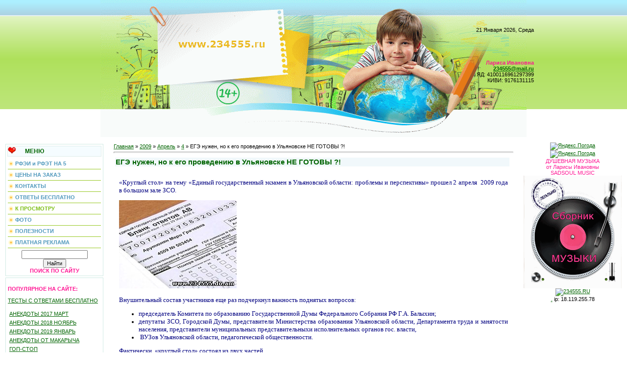

--- FILE ---
content_type: text/html; charset=UTF-8
request_url: https://234555.do.am/news/2009-04-04-33
body_size: 14445
content:
<!doctype html>
<html><head>

<title>ЕГЭ нужен, но к его проведению в Ульяновске НЕ ГОТОВЫ ?! - 4 Апреля 2009</title>
<link type="text/css" rel="stylesheet" href="/_st/my.css" />
<style>body { margin: 0px; padding: 0px; background: rgb(255, 255, 255) none repeat scroll 0% 0%; -moz-background-clip: border; -moz-background-origin: padding; -moz-background-inline-policy: continuous; } #contanier { background: transparent url(/.s/t/812/2.gif) repeat-x scroll 0% 0%; -moz-background-clip: border; -moz-background-origin: padding; -moz-background-inline-policy: continuous; } .header { background: transparent url(/NZ/31.gif) no-repeat scroll center top; height: 280px; -moz-background-clip: border; -moz-background-origin: padding; -moz-background-inline-policy: continuous; width: 900px; } .data-block { width: 50%; height: 30px; padding-left: 140px; } .logo-block { padding-left: 145px; height: 120px; text-align: center; padding-right: 80px; } .logo-block h1 { margin: 0pt; padding: 0pt; font-weight: normal; color: rgb(0, 0, 0); } .login-block { padding-left: 155px; height: 120px; text-align: center; padding-right: 70px; padding-bottom: 50px; } .boxTable { border: 1px solid rgb(208, 234, 228); margin: 3px 0px; padding: 1px; width: 200px; } .boxTable th { border: 1px solid rgb(222, 237, 234); background: rgb(245, 252, 255) url(/left34.gif) no-repeat scroll 0% 0%; font-size: 9pt; color: rgb(0, 100, 0); padding-left: 35px; text-align: left; -moz-background-clip: border; -moz-background-origin: padding; -moz-background-inline-policy: continuous; height: 18px; } .boxContent { margin-left: auto; margin-right: auto; } .center { text-align: center; } a:link { text-decoration: underline; color: rgb(0, 100, 0); } a:active { text-decoration: underline; color: rgb(0, 100, 0); } a:visited { text-decoration: underline; color: rgb(0, 105, 169); } a:hover { text-decoration: none; color: rgb(0, 0, 0); } td, body { font-family: verdana,arial,helvetica; font-size: 8pt; } form { margin: 0px; padding: 0px; } input, textarea, select { vertical-align: middle; font-size: 8pt; font-family: verdana,arial,helvetica; } .copy { font-size: 7pt; } h1 { color: rgb(18, 164, 216); font-size: 14pt; font-weight: normal; } a.noun:link { text-decoration: none; color: rgb(125, 125, 125); } a.noun:active { text-decoration: none; color: rgb(125, 125, 125); } a.noun:visited { text-decoration: none; color: rgb(125, 125, 125); } a.noun:hover { text-decoration: none; color: rgb(1, 108, 172); } hr { color: rgb(204, 204, 204); height: 1px; } label { cursor: pointer; } .blocktitle { font-family: Verdana,Sans-Serif; color: rgb(120, 120, 120); font-size: 12px; } a.menu1:link { text-decoration: underline; color: rgb(250, 250, 250); } a.menu1:active { text-decoration: underline; color: rgb(250, 250, 250); } a.menu1:visited { text-decoration: underline; color: rgb(250, 250, 250); } a.menu1:hover { text-decoration: underline; color: rgb(204, 204, 204); } .menuTd { background: transparent url(/.s/t/812/4.gif) no-repeat scroll 0px 3px; padding-left: 12px; padding-right: 10px; -moz-background-clip: border; -moz-background-origin: padding; -moz-background-inline-policy: continuous; } .mframe { border-left: 1px solid rgb(229, 231, 234); border-right: 1px solid rgb(229, 231, 234); } .colgray { border-right: 1px solid rgb(229, 231, 234); } .colwhite { border-right: 1px solid rgb(250, 250, 250); } .msep { border-top: 1px solid rgb(250, 250, 250); } ul.uz, ul.uMenuRoot { margin: 0pt; list-style-type: none; list-style-image: none; list-style-position: outside; padding-left: 0px; } li.menus { margin: 0pt 0pt 0.6em; padding: 0pt 0pt 0pt 15px; background: transparent url(/.s/t/812/5.gif) no-repeat scroll 0% 0%; -moz-background-clip: border; -moz-background-origin: padding; -moz-background-inline-policy: continuous; } .uMenuH li { padding: 0pt 5px; float: left; } .uMenuV .uMenuItem { font-weight: bold; } .uMenuV li a:link { text-decoration: none; color: rgb(79, 152, 188); } .uMenuV li a:active { text-decoration: none; color: rgb(79, 152, 188); } .uMenuV li a:visited { text-decoration: none; color: rgb(79, 152, 188); } .uMenuV li a:hover { text-decoration: none; color: rgb(0, 0, 0); } .uMenuV a.uMenuItemA:link { text-decoration: none; color: rgb(121, 189, 17); } .uMenuV a.uMenuItemA:visited { text-decoration: none; color: rgb(121, 189, 17); } .uMenuV a.uMenuItemA:hover { text-decoration: none; color: rgb(0, 0, 0); } .uMenuV .uMenuArrow { background: transparent url(/.s/img/wd/1/ar1.gif) no-repeat scroll 0pt 0pt; position: absolute; width: 10px; height: 10px; right: 0pt; top: 3px; -moz-background-clip: border; -moz-background-origin: padding; -moz-background-inline-policy: continuous; } .uMenuV li { border-bottom: 1px solid rgb(151, 200, 33); margin: 0pt; padding: 5px 5px 5px 15px; background: transparent url(/.s/t/812/6.gif) no-repeat scroll left center; font-size: 11px; font-weight: bold; -moz-background-clip: border; -moz-background-origin: padding; -moz-background-inline-policy: continuous; } .catsTd { padding: 0pt 0pt 6px 15px; background: transparent url(/.s/t/812/5.gif) no-repeat scroll 0% 0%; -moz-background-clip: border; -moz-background-origin: padding; -moz-background-inline-policy: continuous; } .catName { font-family: Verdana,Tahoma,Arial,Sans-Serif; font-size: 11px; } .catNameActive { font-family: Verdana,Tahoma,Arial,Sans-Serif; font-size: 11px; } .catNumData { font-size: 7pt; color: rgb(110, 110, 110); } .catDescr { font-size: 7pt; padding-left: 10px; } a.catName:link { text-decoration: none; color: rgb(1, 108, 172); } a.catName:visited { text-decoration: none; color: rgb(0, 100, 0); } a.catName:hover { text-decoration: none; color: rgb(0, 100, 0); } a.catName:active { text-decoration: none; color: rgb(0, 100, 0); } a.catNameActive:link { text-decoration: none; color: rgb(0, 100, 0); } a.catNameActive:visited { text-decoration: none; color: rgb(1, 108, 172); } a.catNameActive:hover { text-decoration: none; color: rgb(0, 0, 0); } a.catNameActive:active { text-decoration: none; color: rgb(1, 108, 172); } .eBlock { } .eTitle { border-bottom: 0px dashed rgb(203, 203, 230); padding: 1px; background: rgb(241, 248, 251) none repeat scroll 0% 0%; font-family: Verdana,Arial,Sans-Serif; font-size: 11pt; font-weight: bold; color: rgb(0, 100, 0); -moz-background-clip: border; -moz-background-origin: padding; -moz-background-inline-policy: continuous; } .eTitle a:link { text-decoration: none; color: rgb(0, 0, 100); } .eTitle a:visited { text-decoration: none; color: rgb(100, 0, 0); } .eTitle a:hover { text-decoration: underline; color: rgb(100, 0, 0); } .eTitle a:active { text-decoration: none; color: rgb(0, 100, 0); } .eMessage { padding: 10px ! important; text-align: justify; font-size: 9pt; } .eText { border-top: 1px solid rgb(198, 236, 198); text-align: justify; padding-bottom: 5px; padding-top: 1px; } .eDetails { border-top: 0px dashed rgb(221, 221, 221); border-bottom: 1px dashed rgb(221, 221, 221); font-family: Verdana,Tahoma,Arial,Sans-Serif; color: rgb(0, 204, 0); padding-bottom: 5px; padding-top: 1px; text-align: left; font-size: 7pt; } .eDetails1 { border-top: 0px dashed rgb(221, 221, 221); border-bottom: 1px dashed rgb(221, 221, 221); color: rgb(26, 26, 26); padding-bottom: 5px; padding-top: 1px; text-align: left; font-size: 8pt; } .eDetails2 { border-bottom: 1px dashed rgb(221, 221, 221); font-family: Verdana,Tahoma,Arial,Sans-Serif; color: rgb(26, 26, 26); padding-bottom: 5px; padding-top: 1px; text-align: left; font-size: 8pt; } .eRating { font-size: 7pt; } .eAttach { margin: 16px 0pt 0pt; padding: 0pt 0pt 0pt 15px; background: transparent url(/.s/t/812/7.gif) no-repeat scroll 0px 0px; -moz-background-clip: border; -moz-background-origin: padding; -moz-background-inline-policy: continuous; } .manTable { } .manTdError { color: rgb(255, 0, 0); } .manTd1 { } .manTd2 { } .manTd3 { } .manTdSep { } .manHr { } .manTdBrief { } .manTdText { } .manTdFiles { } .manFlFile { } .manTdBut { } .manFlSbm { } .manFlRst { } .manFlCnt { } .cAnswer { padding-left: 15px; padding-top: 4px; font-style: italic; } .cBlock1 { border: 1px solid rgb(204, 204, 204); background: rgb(255, 255, 255) none repeat scroll 0% 0%; -moz-background-clip: border; -moz-background-origin: padding; -moz-background-inline-policy: continuous; } .cBlock2 { border: 1px solid rgb(204, 204, 204); background: rgb(255, 255, 255) none repeat scroll 0% 0%; -moz-background-clip: border; -moz-background-origin: padding; -moz-background-inline-policy: continuous; } .commTable { border: 1px solid rgb(204, 204, 204); background: rgb(255, 255, 255) none repeat scroll 0% 0%; -moz-background-clip: border; -moz-background-origin: padding; -moz-background-inline-policy: continuous; } .commTd1 { color: rgb(0, 0, 0); } .commTd2 { } .commFl { border: 1px solid rgb(204, 204, 204); background: rgb(252, 252, 252) none repeat scroll 0% 0%; color: rgb(110, 110, 110); width: 100%; -moz-background-clip: border; -moz-background-origin: padding; -moz-background-inline-policy: continuous; } .smiles { border: 1px inset ; background: rgb(255, 255, 255) none repeat scroll 0% 0%; -moz-background-clip: border; -moz-background-origin: padding; -moz-background-inline-policy: continuous; } .commReg { padding: 10px 0pt 10px 0px; text-align: center; } .commError { color: rgb(255, 0, 0); } .securityCode { border: 1px solid rgb(204, 204, 204); background: rgb(252, 252, 252) none repeat scroll 0% 0%; color: rgb(110, 110, 110); -moz-background-clip: border; -moz-background-origin: padding; -moz-background-inline-policy: continuous; } .archUl { margin: 0pt; list-style-type: none; list-style-image: none; list-style-position: outside; padding-left: 0pt; } .archLi { padding: 0pt 0pt 3px 10px; background: transparent url(/.s/t/812/8.gif) no-repeat scroll 0px 4px; -moz-background-clip: border; -moz-background-origin: padding; -moz-background-inline-policy: continuous; font-family: Tahoma,Arial,Sans-Serif; } a.archLink:link { text-decoration: underline; color: rgb(110, 110, 110); } a.archLink:visited { text-decoration: underline; color: rgb(110, 110, 110); } a.archLink:hover { text-decoration: none; color: rgb(0, 0, 0); } a.archLink:active { text-decoration: none; color: rgb(0, 0, 0); } .archiveCalendars { text-align: center; color: rgb(0, 0, 255); } .archiveDateTitle { font-weight: bold; color: rgb(110, 110, 110); padding-top: 15px; } .archEntryHr { width: 250px; color: rgb(221, 221, 221); } .archiveeTitle li { padding: 0pt 0pt 0pt 15px; background: transparent url(/.s/t/812/9.gif) no-repeat scroll 0px 4px; margin-left: 15px; -moz-background-clip: border; -moz-background-origin: padding; -moz-background-inline-policy: continuous; margin-bottom: 0.6em; } .archiveEntryTime { width: 65px; font-style: italic; } .archiveEntryComms { font-size: 9px; color: rgb(195, 195, 195); } a.archiveDateTitleLink:link { text-decoration: none; color: rgb(110, 110, 110); } a.archiveDateTitleLink:visited { text-decoration: none; color: rgb(110, 110, 110); } a.archiveDateTitleLink:hover { text-decoration: underline; color: rgb(110, 110, 110); } a.archiveDateTitleLink:active { text-decoration: underline; color: rgb(110, 110, 110); } .archiveNoEntry { text-align: center; color: rgb(0, 0, 255); } .calTable { margin-left: auto; margin-right: auto; } .calMonth { } .calWday { background: rgb(183, 231, 104) none repeat scroll 0% 0%; color: rgb(0, 0, 0); -moz-background-clip: border; -moz-background-origin: padding; -moz-background-inline-policy: continuous; width: 18px; } .calWdaySe { background: rgb(150, 220, 36) none repeat scroll 0% 0%; color: rgb(0, 0, 0); -moz-background-clip: border; -moz-background-origin: padding; -moz-background-inline-policy: continuous; width: 18px; } .calWdaySu { background: rgb(134, 216, 0) none repeat scroll 0% 0%; color: rgb(0, 0, 0); -moz-background-clip: border; -moz-background-origin: padding; -moz-background-inline-policy: continuous; width: 18px; font-weight: bold; } .calMday { color: rgb(0, 0, 0); } .calMdayA { border: 1px solid rgb(105, 186, 167); background: rgb(238, 249, 238) none repeat scroll 0% 0%; -moz-background-clip: border; -moz-background-origin: padding; -moz-background-inline-policy: continuous; color: rgb(2, 100, 78); font-weight: bold; } .calMdayIs { background: rgb(255, 255, 255) none repeat scroll 0% 0%; -moz-background-clip: border; -moz-background-origin: padding; -moz-background-inline-policy: continuous; color: rgb(0, 0, 0); font-weight: bold; } .calMdayIsA { border: 1px solid rgb(1, 110, 173); background: rgb(255, 255, 255) none repeat scroll 0% 0%; -moz-background-clip: border; -moz-background-origin: padding; -moz-background-inline-policy: continuous; font-weight: bold; } a.calMonthLink:link, a.calMdayLink:link { text-decoration: none; color: rgb(0, 0, 0); } a.calMonthLink:visited, a.calMdayLink:visited { text-decoration: none; color: rgb(0, 0, 0); } a.calMonthLink:hover, a.calMdayLink:hover { text-decoration: underline; color: rgb(1, 108, 172); } a.calMonthLink:active, a.calMdayLink:active { text-decoration: underline; color: rgb(0, 0, 0); } .pollBut { width: 110px; } .pollBody { margin: 0px; padding: 7px; background: rgb(255, 255, 255) none repeat scroll 0% 0%; -moz-background-clip: border; -moz-background-origin: padding; -moz-background-inline-policy: continuous; } .textResults { background: rgb(229, 229, 229) none repeat scroll 0% 0%; -moz-background-clip: border; -moz-background-origin: padding; -moz-background-inline-policy: continuous; } .textResultsTd { background: rgb(255, 255, 255) none repeat scroll 0% 0%; -moz-background-clip: border; -moz-background-origin: padding; -moz-background-inline-policy: continuous; } .pollNow { border-left: 1px solid rgb(229, 229, 229); border-right: 1px solid rgb(229, 229, 229); border-bottom: 1px solid rgb(229, 229, 229); } .pollNowTd { } .totalVotesTable { border-left: 1px solid rgb(229, 229, 229); border-right: 1px solid rgb(229, 229, 229); border-bottom: 1px solid rgb(229, 229, 229); } .totalVotesTd { background: rgb(255, 255, 255) none repeat scroll 0% 0%; -moz-background-clip: border; -moz-background-origin: padding; -moz-background-inline-policy: continuous; } a.groupModer:link, a.groupModer:visited, a.groupModer:hover { color: blue; } a.groupAdmin:link, a.groupAdmin:visited, a.groupAdmin:hover { color: red; } a.groupVerify:link, a.groupVerify:visited, a.groupVerify:hover { color: green; } .replaceTable { border: 1px solid rgb(158, 158, 158); background: rgb(255, 255, 255) none repeat scroll 0% 0%; -moz-background-clip: border; -moz-background-origin: padding; -moz-background-inline-policy: continuous; height: 100px; width: 300px; } .replaceBody { background: rgb(255, 255, 255) none repeat scroll 0% 0%; -moz-background-clip: border; -moz-background-origin: padding; -moz-background-inline-policy: continuous; } .legendTd { font-size: 7pt; } .gTable { background: rgb(202, 202, 230) none repeat scroll 0% 0%; -moz-background-clip: border; -moz-background-origin: padding; -moz-background-inline-policy: continuous; width: 100%; } .gTableTop { border: 1px solid rgb(255, 255, 255); padding: 2px; background: rgb(172, 225, 241) url(/.s/t/812/10.gif) repeat scroll 0% 0%; -moz-background-clip: border; -moz-background-origin: padding; -moz-background-inline-policy: continuous; text-align: center; color: rgb(30, 115, 175); font-weight: bold; height: 30px; font-size: 10pt; } .gTableSubTop { border: 1px solid rgb(255, 255, 255); padding: 2px; background: rgb(176, 225, 94) none repeat scroll 0% 0%; -moz-background-clip: border; -moz-background-origin: padding; -moz-background-inline-policy: continuous; color: rgb(0, 0, 0); height: 20px; font-size: 10px; } .gTableBody { padding: 2px; background: rgb(250, 250, 250) none repeat scroll 0% 0%; -moz-background-clip: border; -moz-background-origin: padding; -moz-background-inline-policy: continuous; } .gTableBody1 { padding: 2px; background: rgb(255, 255, 255) none repeat scroll 0% 0%; -moz-background-clip: border; -moz-background-origin: padding; -moz-background-inline-policy: continuous; } .gTableBottom { padding: 2px; background: rgb(250, 250, 250) none repeat scroll 0% 0%; -moz-background-clip: border; -moz-background-origin: padding; -moz-background-inline-policy: continuous; } .gTableLeft { padding: 2px; background: rgb(242, 242, 242) none repeat scroll 0% 0%; -moz-background-clip: border; -moz-background-origin: padding; -moz-background-inline-policy: continuous; font-weight: bold; color: rgb(110, 110, 110); } .gTableRight { padding: 2px; background: rgb(248, 249, 250) none repeat scroll 0% 0%; -moz-background-clip: border; -moz-background-origin: padding; -moz-background-inline-policy: continuous; } .gTableError { padding: 2px; background: rgb(250, 250, 250) none repeat scroll 0% 0%; -moz-background-clip: border; -moz-background-origin: padding; -moz-background-inline-policy: continuous; color: rgb(255, 0, 0); } .forumNameTd, .forumLastPostTd { padding: 2px; background: rgb(255, 255, 255) none repeat scroll 0% 0%; -moz-background-clip: border; -moz-background-origin: padding; -moz-background-inline-policy: continuous; } .forumIcoTd, .forumThreadTd, .forumPostTd { padding: 2px; background: rgb(242, 242, 242) none repeat scroll 0% 0%; -moz-background-clip: border; -moz-background-origin: padding; -moz-background-inline-policy: continuous; } .forumLastPostTd, .forumArchive { padding: 2px; font-size: 7pt; } a.catLink:link { text-decoration: none; color: rgb(30, 115, 175); } a.catLink:visited { text-decoration: none; color: rgb(30, 115, 175); } a.catLink:hover { text-decoration: underline; color: rgb(0, 0, 0); } a.catLink:active { text-decoration: underline; color: rgb(30, 115, 175); } .lastPostGuest, .lastPostUser, .threadAuthor { font-weight: bold; } .archivedForum { font-size: 7pt; color: rgb(255, 0, 0); font-weight: bold; } .forum { font-weight: bold; font-size: 9pt; } .forumDescr, .forumModer { color: rgb(133, 133, 133); font-size: 7pt; } .forumViewed { font-size: 9px; } a.forum:link, a.lastPostUserLink:link, a.forumLastPostLink:link, a.threadAuthorLink:link { text-decoration: none; color: rgb(110, 110, 110); } a.forum:visited, a.lastPostUserLink:visited, a.forumLastPostLink:visited, a.threadAuthorLink:visited { text-decoration: none; color: rgb(110, 110, 110); } a.forum:hover, a.lastPostUserLink:hover, a.forumLastPostLink:hover, a.threadAuthorLink:hover { text-decoration: underline; color: rgb(144, 144, 144); } a.forum:active, a.lastPostUserLink:active, a.forumLastPostLink:active, a.threadAuthorLink:active { text-decoration: underline; color: rgb(110, 110, 110); } .forumNamesBar { font-weight: bold; font-size: 7pt; } .forumBarKw { font-weight: normal; } a.forumBarA:link { text-decoration: none; color: rgb(0, 0, 0); } a.forumBarA:visited { text-decoration: none; color: rgb(0, 0, 0); } a.forumBarA:hover { text-decoration: none; color: rgb(110, 110, 110); } a.forumBarA:active { text-decoration: underline; color: rgb(110, 110, 110); } .fastNav, .fastSearch, .fastLoginForm { font-size: 7pt; } .fastNavMain { background: rgb(218, 218, 218) none repeat scroll 0% 0%; -moz-background-clip: border; -moz-background-origin: padding; -moz-background-inline-policy: continuous; } .fastNavCat { background: rgb(239, 239, 239) none repeat scroll 0% 0%; -moz-background-clip: border; -moz-background-origin: padding; -moz-background-inline-policy: continuous; } .fastNavCatA { background: rgb(239, 239, 239) none repeat scroll 0% 0%; -moz-background-clip: border; -moz-background-origin: padding; -moz-background-inline-policy: continuous; color: rgb(0, 0, 255); } .fastNavForumA { color: rgb(0, 0, 255); } .switches { background: rgb(204, 204, 204) none repeat scroll 0% 0%; -moz-background-clip: border; -moz-background-origin: padding; -moz-background-inline-policy: continuous; } .pagesInfo { background: rgb(255, 255, 255) none repeat scroll 0% 0%; -moz-background-clip: border; -moz-background-origin: padding; -moz-background-inline-policy: continuous; padding-right: 10px; font-size: 7pt; } .switch { background: rgb(255, 255, 255) none repeat scroll 0% 0%; -moz-background-clip: border; -moz-background-origin: padding; -moz-background-inline-policy: continuous; width: 15px; font-size: 7pt; } .switchActive { background: rgb(224, 224, 224) none repeat scroll 0% 0%; -moz-background-clip: border; -moz-background-origin: padding; -moz-background-inline-policy: continuous; font-weight: bold; color: rgb(110, 110, 110); width: 15px; } a.switchDigit:link, a.switchBack:link, a.switchNext:link { text-decoration: none; color: rgb(0, 0, 0); } a.switchDigit:visited, a.switchBack:visited, a.switchNext:visited { text-decoration: none; color: rgb(0, 0, 0); } a.switchDigit:hover, a.switchBack:hover, a.switchNext:hover { text-decoration: underline; color: rgb(255, 0, 0); } a.switchDigit:active, a.switchBack:active, a.switchNext:active { text-decoration: underline; color: rgb(255, 0, 0); } .threadNametd, .threadAuthTd, .threadLastPostTd { padding: 2px; background: rgb(255, 255, 255) none repeat scroll 0% 0%; -moz-background-clip: border; -moz-background-origin: padding; -moz-background-inline-policy: continuous; } .threadIcoTd, .threadPostTd, .threadViewTd { padding: 2px; background: rgb(242, 242, 242) none repeat scroll 0% 0%; -moz-background-clip: border; -moz-background-origin: padding; -moz-background-inline-policy: continuous; } .threadLastPostTd { padding: 2px; font-size: 7pt; } .threadDescr { color: rgb(133, 133, 133); font-size: 7pt; } .threadNoticeLink { font-weight: bold; } .threadsType { padding: 2px 2px 2px 40px; background: rgb(170, 170, 170) none repeat scroll 0% 0%; -moz-background-clip: border; -moz-background-origin: padding; -moz-background-inline-policy: continuous; height: 20px; font-weight: bold; font-size: 7pt; color: rgb(255, 255, 255); } .threadsDetails { padding: 2px; background: rgb(204, 204, 204) none repeat scroll 0% 0%; -moz-background-clip: border; -moz-background-origin: padding; -moz-background-inline-policy: continuous; height: 20px; color: rgb(110, 110, 110); } .forumOnlineBar { padding: 2px; background: rgb(204, 204, 204) none repeat scroll 0% 0%; -moz-background-clip: border; -moz-background-origin: padding; -moz-background-inline-policy: continuous; height: 20px; color: rgb(110, 110, 110); } a.threadPinnedLink:link { text-decoration: none; color: rgb(0, 0, 255); } a.threadPinnedLink:visited { text-decoration: none; color: rgb(0, 0, 255); } a.threadPinnedLink:hover { text-decoration: none; color: rgb(255, 0, 0); } a.threadPinnedLink:active { text-decoration: underline; color: rgb(255, 0, 0); } a.threadLink:link { text-decoration: none; color: rgb(110, 110, 110); } a.threadLink:visited { text-decoration: none; color: rgb(110, 110, 110); } a.threadLink:hover { text-decoration: underline; color: rgb(0, 0, 0); } a.threadLink:active { text-decoration: underline; color: rgb(0, 0, 0); } .postpSwithces { font-size: 7pt; } .thDescr { font-weight: normal; } .threadFrmBlock { font-size: 7pt; text-align: right; } .postTable { } .postPoll { background: rgb(241, 242, 243) none repeat scroll 0% 0%; -moz-background-clip: border; -moz-background-origin: padding; -moz-background-inline-policy: continuous; text-align: center; } .postFirst { border-bottom: 3px solid rgb(255, 255, 255); background: rgb(248, 249, 250) none repeat scroll 0% 0%; -moz-background-clip: border; -moz-background-origin: padding; -moz-background-inline-policy: continuous; } .postRest1 { background: rgb(241, 242, 243) none repeat scroll 0% 0%; -moz-background-clip: border; -moz-background-origin: padding; -moz-background-inline-policy: continuous; } .postRest2 { background: rgb(248, 249, 250) none repeat scroll 0% 0%; -moz-background-clip: border; -moz-background-origin: padding; -moz-background-inline-policy: continuous; } .postSeparator { background: rgb(255, 213, 0) none repeat scroll 0% 0%; height: 3px; -moz-background-clip: border; -moz-background-origin: padding; -moz-background-inline-policy: continuous; } .postTdTop { border: 1px solid rgb(255, 255, 255); background: rgb(176, 225, 94) none repeat scroll 0% 0%; -moz-background-clip: border; -moz-background-origin: padding; -moz-background-inline-policy: continuous; color: rgb(0, 0, 0); height: 20px; font-size: 10px; } .postBottom { background: rgb(224, 224, 224) none repeat scroll 0% 0%; -moz-background-clip: border; -moz-background-origin: padding; -moz-background-inline-policy: continuous; height: 20px; } .postUser { font-weight: bold; } .postTdInfo { padding: 5px; background: rgb(242, 242, 242) none repeat scroll 0% 0%; text-align: center; -moz-background-clip: border; -moz-background-origin: padding; -moz-background-inline-policy: continuous; } .postRankName { margin-top: 5px; } .postRankIco { margin-bottom: 5px; } .reputation { margin-top: 5px; } .signatureHr { margin-top: 20px; color: rgb(120, 120, 120); } .posttdMessage { padding: 5px; background: rgb(255, 255, 255) none repeat scroll 0% 0%; -moz-background-clip: border; -moz-background-origin: padding; -moz-background-inline-policy: continuous; } .pollQuestion { text-align: center; font-weight: bold; } .pollButtons, .pollTotal { text-align: center; } .pollSubmitBut, .pollreSultsBut { width: 140px; font-size: 7pt; } .pollSubmit { font-weight: bold; } .pollEnd { text-align: center; height: 30px; } .codeMessage { background: rgb(255, 255, 255) none repeat scroll 0% 0%; -moz-background-clip: border; -moz-background-origin: padding; -moz-background-inline-policy: continuous; font-size: 9px; } .quoteMessage { background: rgb(255, 255, 255) none repeat scroll 0% 0%; -moz-background-clip: border; -moz-background-origin: padding; -moz-background-inline-policy: continuous; font-size: 9px; } .signatureView { font-size: 7pt; } .edited { padding-top: 30px; font-size: 7pt; text-align: right; color: gray; } .editedBy { font-weight: bold; font-size: 8pt; } .statusBlock { padding-top: 3px; } .statusOnline { color: rgb(0, 0, 255); } .statusOffline { color: rgb(255, 0, 0); } .newThreadBlock { border: 1px solid rgb(178, 178, 178); background: rgb(249, 249, 249) none repeat scroll 0% 0%; -moz-background-clip: border; -moz-background-origin: padding; -moz-background-inline-policy: continuous; } .newPollBlock { border: 1px solid rgb(178, 178, 178); background: rgb(249, 249, 249) none repeat scroll 0% 0%; -moz-background-clip: border; -moz-background-origin: padding; -moz-background-inline-policy: continuous; } .newThreadItem { padding: 0pt 0pt 0pt 8px; background: transparent url(/.s/t/812/11.gif) no-repeat scroll 0px 4px; -moz-background-clip: border; -moz-background-origin: padding; -moz-background-inline-policy: continuous; } .newPollItem { padding: 0pt 0pt 0pt 8px; background: transparent url(/.s/t/812/11.gif) no-repeat scroll 0px 4px; -moz-background-clip: border; -moz-background-origin: padding; -moz-background-inline-policy: continuous; } .codeButtons { border: 1px solid rgb(110, 110, 110); background: rgb(252, 252, 252) none repeat scroll 0% 0%; font-size: 7pt; -moz-background-clip: border; -moz-background-origin: padding; -moz-background-inline-policy: continuous; } .codeCloseAll { border: 1px solid rgb(110, 110, 110); background: rgb(252, 252, 252) none repeat scroll 0% 0%; font-size: 7pt; color: rgb(110, 110, 110); font-weight: bold; -moz-background-clip: border; -moz-background-origin: padding; -moz-background-inline-policy: continuous; } .postNameFl, .postDescrFl { border: 1px solid rgb(110, 110, 110); background: rgb(252, 252, 252) none repeat scroll 0% 0%; -moz-background-clip: border; -moz-background-origin: padding; -moz-background-inline-policy: continuous; width: 400px; } .postPollFl, .postQuestionFl { border: 1px solid rgb(110, 110, 110); background: rgb(252, 252, 252) none repeat scroll 0% 0%; -moz-background-clip: border; -moz-background-origin: padding; -moz-background-inline-policy: continuous; width: 400px; } .postResultFl { border: 1px solid rgb(110, 110, 110); background: rgb(252, 252, 252) none repeat scroll 0% 0%; -moz-background-clip: border; -moz-background-origin: padding; -moz-background-inline-policy: continuous; width: 50px; } .postAnswerFl { border: 1px solid rgb(110, 110, 110); background: rgb(252, 252, 252) none repeat scroll 0% 0%; -moz-background-clip: border; -moz-background-origin: padding; -moz-background-inline-policy: continuous; width: 300px; } .postTextFl { border: 1px solid rgb(110, 110, 110); background: rgb(252, 252, 252) none repeat scroll 0% 0%; -moz-background-clip: border; -moz-background-origin: padding; -moz-background-inline-policy: continuous; width: 550px; height: 150px; } .postUserFl { border: 1px solid rgb(110, 110, 110); background: rgb(252, 252, 252) none repeat scroll 0% 0%; -moz-background-clip: border; -moz-background-origin: padding; -moz-background-inline-policy: continuous; width: 300px; } .pollHelp { font-weight: normal; font-size: 7pt; padding-top: 3px; } .smilesPart { padding-top: 5px; text-align: center; } .art_main { border: 1px solid green; background-color: rgb(255, 255, 255); } .art_table { width: 160px; height: 100%; margin-bottom: 1px; } .art_td_n { vertical-align: top; padding-left: 3px; width: 2em; } .art_td_c, .art_td_text { vertical-align: top; padding-right: 3px; } a.art_n, a.art_n:visited { color: black; font-weight: bold; text-decoration: none; } a.art_t, a.art_t:visited { font-size: 110%; color: rgb(0, 0, 255); text-decoration: none; } a.art_t:hover { color: rgb(0, 255, 0); background-color: black; } a.art_a, a.art_a:visited { color: black; text-decoration: none; } a.art_a:hover { color: rgb(0, 255, 0); } .art_p, .art_p:visited { font-size: 9pt; text-decoration: none; color: red; } .art_p2, .art_p2:visited { font-size: 9pt; text-decoration: line-through; color: black; } .ltl { font-family: Verdana,Tahoma,sans-serif; font-size: 8pt; } </style>
	<link rel="stylesheet" href="/.s/src/base.min.css" />
	<link rel="stylesheet" href="/.s/src/layer1.min.css" />

	<script src="/.s/src/jquery-1.12.4.min.js"></script>
	
	<script src="/.s/src/uwnd.min.js"></script>
	<script src="//s770.ucoz.net/cgi/uutils.fcg?a=uSD&ca=2&ug=999&isp=1&r=0.547352291980825"></script>
	<link rel="stylesheet" href="/.s/src/ulightbox/ulightbox.min.css" />
	<script src="/.s/src/ulightbox/ulightbox.min.js"></script>
	<script>
/* --- UCOZ-JS-DATA --- */
window.uCoz = {"language":"ru","country":"US","layerType":1,"sign":{"5255":"Помощник","7251":"Запрошенный контент не может быть загружен. Пожалуйста, попробуйте позже.","7253":"Начать слайд-шоу","5458":"Следующий","7254":"Изменить размер","7287":"Перейти на страницу с фотографией.","7252":"Предыдущий","3125":"Закрыть"},"uLightboxType":1,"module":"news","site":{"id":"8234555","domain":"234555.ru","host":"234555.do.am"},"ssid":"666534045660543201255"};
/* --- UCOZ-JS-CODE --- */
function loginPopupForm(params = {}) { new _uWnd('LF', ' ', -250, -100, { closeonesc:1, resize:1 }, { url:'/index/40' + (params.urlParams ? '?'+params.urlParams : '') }) }
/* --- UCOZ-JS-END --- */
</script>

	<style>.UhideBlock{display:none; }</style>
	<script type="text/javascript">new Image().src = "//counter.yadro.ru/hit;noadsru?r"+escape(document.referrer)+(screen&&";s"+screen.width+"*"+screen.height+"*"+(screen.colorDepth||screen.pixelDepth))+";u"+escape(document.URL)+";"+Date.now();</script>
</head><body>

<div id="contanier" align="center">
<!--U1AHEADER1Z--><table class="header" valign="top" bgcolor="" border="0" cellpadding="0" cellspacing="0"><tbody><tr><td></td><td align="right">21 Января 2026, Среда</td></tr><tr><td></td><td style="vertical-align: top; text-align: right;"><span style="font-weight: bold; color: rgb(255, 20, 147);">Лариса Ивановна<br></span><a title="ЗАКАЗ РАБОТ" href="mailto:234555@mail.ru"><b>234555@mail.ru</b></a><div>ЯД: 4100116961297399</div><div>КИВИ: 9176131115</div></td></tr></tbody></table><!--/U1AHEADER1Z-->

<!-- <middle> -->
<table width="100%" border="0" cellpadding="10" cellspacing="1">
<tbody><tr>
<td style="width: 200px;" valign="top">
<!--U1CLEFTER1Z--><table class="boxTable"><tbody><tr><th>МЕНЮ<br></th></tr><tr><td class="boxContent"><!-- <bc> --><div id="uMenuDiv1" class="uMenuV" style="position:relative;"><ul class="uMenuRoot">
<li><div class="umn-tl"><div class="umn-tr"><div class="umn-tc"></div></div></div><div class="umn-ml"><div class="umn-mr"><div class="umn-mc"><div class="uMenuItem"><a href="/index/0-16" target="_blank"><span>РФЭИ и РФЭТ НА 5</span></a></div></div></div></div><div class="umn-bl"><div class="umn-br"><div class="umn-bc"><div class="umn-footer"></div></div></div></div></li>
<li><div class="umn-tl"><div class="umn-tr"><div class="umn-tc"></div></div></div><div class="umn-ml"><div class="umn-mr"><div class="umn-mc"><div class="uMenuItem"><a href="/index/0-2" target="_blank"><span>ЦЕНЫ НА ЗАКАЗ</span></a></div></div></div></div><div class="umn-bl"><div class="umn-br"><div class="umn-bc"><div class="umn-footer"></div></div></div></div></li>
<li><div class="umn-tl"><div class="umn-tr"><div class="umn-tc"></div></div></div><div class="umn-ml"><div class="umn-mr"><div class="umn-mc"><div class="uMenuItem"><a href="/index/0-13" target="_blank"><span>КОНТАКТЫ</span></a></div></div></div></div><div class="umn-bl"><div class="umn-br"><div class="umn-bc"><div class="umn-footer"></div></div></div></div></li>
<li><div class="umn-tl"><div class="umn-tr"><div class="umn-tc"></div></div></div><div class="umn-ml"><div class="umn-mr"><div class="umn-mc"><div class="uMenuItem"><a href="/publ/10" target="_blank"><span>ОТВЕТЫ БЕСПЛАТНО</span></a></div></div></div></div><div class="umn-bl"><div class="umn-br"><div class="umn-bc"><div class="umn-footer"></div></div></div></div></li>
<li><div class="umn-tl"><div class="umn-tr"><div class="umn-tc"></div></div></div><div class="umn-ml"><div class="umn-mr"><div class="umn-mc"><div class="uMenuItem"><a href="/news/" target="_blank"><span>К ПРОСМОТРУ</span></a></div></div></div></div><div class="umn-bl"><div class="umn-br"><div class="umn-bc"><div class="umn-footer"></div></div></div></div></li>
<li><div class="umn-tl"><div class="umn-tr"><div class="umn-tc"></div></div></div><div class="umn-ml"><div class="umn-mr"><div class="umn-mc"><div class="uMenuItem"><a href="/photo/" target="_blank"><span>ФОТО</span></a></div></div></div></div><div class="umn-bl"><div class="umn-br"><div class="umn-bc"><div class="umn-footer"></div></div></div></div></li>
<li><div class="umn-tl"><div class="umn-tr"><div class="umn-tc"></div></div></div><div class="umn-ml"><div class="umn-mr"><div class="umn-mc"><div class="uMenuItem"><a href="/index/0-3"><span>ПОЛЕЗНОСТИ</span></a></div></div></div></div><div class="umn-bl"><div class="umn-br"><div class="umn-bc"><div class="umn-footer"></div></div></div></div></li>
<li><div class="umn-tl"><div class="umn-tr"><div class="umn-tc"></div></div></div><div class="umn-ml"><div class="umn-mr"><div class="umn-mc"><div class="uMenuItem"><a href="/board" target="_blank"><span>ПЛАТНАЯ РЕКЛАМА</span></a></div></div></div></div><div class="umn-bl"><div class="umn-br"><div class="umn-bc"><div class="umn-footer"></div></div></div></div></li></ul></div><script>$(function(){_uBuildMenu('#uMenuDiv1',0,document.location.href+'/','uMenuItemA','uMenuArrow',2500);})</script><!-- </bc> --></td></tr>
<tr align="center"><td class="boxContent center">
		<div class="searchForm">
			<form onsubmit="this.sfSbm.disabled=true" method="get" style="margin:0" action="/search/">
				<div align="center" class="schQuery">
					<input type="text" name="q" maxlength="30" size="20" class="queryField" />
				</div>
				<div align="center" class="schBtn">
					<input type="submit" class="searchSbmFl" name="sfSbm" value="Найти" />
				</div>
				<input type="hidden" name="t" value="0">
			</form>
		</div><div align="center"><span style="font-size: 8pt; color: rgb(255, 20, 147); font-weight: bold;">ПОИСК ПО САЙТУ</span></div></td></tr>
 </tbody></table>
<div align="center"><table class="boxTable"><tbody><tr><td><span style="font-size: 8pt; color: rgb(255, 20, 147); font-weight: bold;"><br>ПОПУЛЯРНОЕ НА САЙТЕ:<br></span><br style="font-size: 8pt;"><span style="font-size: 8pt;"><a href="/publ/10" title="БЕСПЛАТНО ТЕСТЫ С ОТВЕТАМИ" style="font-size: 8pt;">ТЕСТЫ С ОТВЕТАМИ БЕСПЛАТНО<br><br></a></span><table class="infTable" width="100%" border="0" cellpadding="2" cellspacing="1"><tbody><tr><td class="infTitle" colspan="2"><a href="http://234555.ru/publ/6-1-0-871">АНЕКДОТЫ 2017 МАРТ</a></td></tr></tbody></table><table class="infTable" width="100%" border="0" cellpadding="2" cellspacing="1"><tbody><tr><td class="infTitle" colspan="2"><a href="http://234555.ru/publ/6-1-0-1165">АНЕКДОТЫ 2018 НОЯБРЬ</a></td></tr></tbody></table><table class="infTable" width="100%" border="0" cellpadding="2" cellspacing="1"><tbody><tr><td class="infTitle" colspan="2"><a href="http://234555.ru/publ/6-1-0-1170">АНЕКДОТЫ 2019 ЯНВАРЬ</a></td></tr></tbody></table><table class="infTable" width="100%" border="0" cellpadding="2" cellspacing="1"><tbody><tr><td class="infTitle" colspan="2"><a href="http://234555.ru/publ/6-1-0-1171">АНЕКДОТЫ ОТ МАКАРЫЧА</a></td></tr></tbody></table><table class="infTable" width="100%" border="0" cellpadding="2" cellspacing="1"><tbody><tr><td class="infTitle" colspan="2"><a href="http://234555.ru/publ/2-1-0-996">ГОП-СТОП</a></td></tr></tbody></table><br><table class="infTable" border="0" cellpadding="1" cellspacing="2" width="100%"><tbody><tr><td class="infTitle" colspan="2"><span style="font-size: 8pt;"><a href="http://234555.ru/news/2019-05-07-741">Радоница 2019</a></span><span title="Comments"></span></td></tr></tbody></table><table class="infTable" border="0" cellpadding="1" cellspacing="2" width="100%"><tbody><tr><td class="infTitle" colspan="2"><span style="font-size: 8pt;"><a href="http://234555.ru/news/2019-04-12-732">Реквием По Мечте. Requiem For A Dream (2000)</a></span><span title="Comments"></span></td></tr></tbody></table><table class="infTable" border="0" cellpadding="1" cellspacing="2" width="100%"><tbody><tr><td class="infTitle" colspan="2"><span style="font-size: 8pt;"><a href="http://234555.ru/news/2019-04-29-736">БОЛВАНКОЙ В ТАНК УДАРИЛО</a></span><span title="Comments"></span></td></tr></tbody></table><table class="infTable" border="0" cellpadding="1" cellspacing="2" width="100%"><tbody><tr><td class="infTitle" colspan="2"><span style="font-size: 8pt;"><a href="http://234555.ru/news/2019-09-11-753">Ирония судьбы, или с легким паром! (1975)</a></span><span title="Comments"></span></td></tr></tbody></table><table class="infTable" border="0" cellpadding="1" cellspacing="2" width="100%"><tbody><tr><td class="infTitle" colspan="2"><span style="font-size: 8pt;"><a href="http://234555.ru/news/2019-07-05-747">Запрещённый мультик "Незнайка на Луне", по книге Носова 1965.</a></span><span title="Comments"></span></td></tr></tbody></table><br><span style="font-size: 8pt;"><a href="https://234555.ru/publ/6" target="_blank" title="СБОРНИКИ ЛУЧШИХ АНЕКДОТОВ">НОВЫЕ АНЕКДОТЫ</a><a href="https://234555.ru/publ/6" target="_blank" title="СБОРНИКИ ЛУЧШИХ АНЕКДОТОВ"><br></a></span></td></tr>
</tbody></table></div><!--/U1CLEFTER1Z-->

</td>

<td style="padding: 0px 10px;" valign="top"><!-- <body> --><a href="http://234555.ru/"><!--<s5176>--><br>Главная<!--</s>--></a> » <a class="dateBar breadcrumb-item" href="/news/2009-00">2009</a> <span class="breadcrumb-sep">&raquo;</span> <a class="dateBar breadcrumb-item" href="/news/2009-04">Апрель</a> <span class="breadcrumb-sep">&raquo;</span> <a class="dateBar breadcrumb-item" href="/news/2009-04-04">4</a> » ЕГЭ нужен, но к его проведению в Ульяновске НЕ ГОТОВЫ ?!
<hr>

<table class="eBlock" width="100%" border="0" cellpadding="2" cellspacing="1">
<tbody><tr><td width="100%"><div class="eTitle">ЕГЭ нужен, но к его проведению в Ульяновске НЕ ГОТОВЫ ?!</div></td><td style="white-space: nowrap;" align="right"> <span style="font-size: 10pt;"></span></td></tr>
<tr><td colspan="2" class="eMessage"><p align="justify"><font color="#0000cd"><i><font size="2" face="Lucida Unicode"></font></i><font color="#000080" size="2" face="Lucida Unicode">«Круглый стол» на тему «Единый государственный экзамен в Ульяновской
области: проблемы и перспективы» прошел 2 апреля&nbsp; 2009 года в большом зале ЗСО.&nbsp;</font></font></p><p align="justify"><font color="#0000cd"><font color="#000080" size="2" face="Lucida Unicode"><a title="ЕГЭ в Ульяновске" href="http://234555.do.am/news/2009-04-04-33"><img alt="Бланк ЕГЭ" src="/NEWS/ege.jpg" align="" border="0"></a><br></font></font></p><p align="justify"><font color="#000080"><font size="2" face="Lucida Unicode">Внушительный состав участников еще раз подчеркнул важность поднятых
вопросов: <br></font></font></p><div align="justify"><ul><li><font color="#000080"><font size="2" face="Lucida Unicode">председатель Комитета по образованию Государственной Думы
Федерального Собрания РФ Г.А. Балыхин;</font></font></li><li><font color="#000080"><font size="2" face="Lucida Unicode">депутаты ЗСО, Городской Думы,
представители Министерства образования Ульяновской области,
Департамента труда и занятости населения, представители муниципальных
представительныхи исполнительных органов гос. власти,</font></font></li><li><font color="#000080"><font size="2" face="Lucida Unicode">&nbsp;ВУЗов
Ульяновской области, педагогической общественности.</font></font></li></ul></div><p align="justify"><font color="#000080"><font size="2" face="Lucida Unicode"> Фактически,
«круглый стол» состоял из двух частей. <br></font></font></p><p align="justify"><font color="#000080"><font size="2" face="Lucida Unicode">В части первой, активное
обсуждение плюсов и минусов ЕГЭ осуществлялось при участии Григория
Балыхина, который ответил на большое количество вопросов. <br><br>Участники
отметили актуальность рассматриваемой проблемы и особую важность ее
разрешения для создания благоприятных условий реализации потенциала
ЕГЭ. <br></font></font></p><p align="justify"><font color="#000080"><font size="2" face="Lucida Unicode">"По сложившийся уже традиции, коммунисты Кругликов и Алексейчик
пустились в ностальгические воспоминания по советскому прошлому, и хотя
многие из присутствующих были согласны с ними в том, что советская
система образования давала хорошие результаты, ни конкретных вопросов,
ни тем более, предложений от коммунистов не последовало". http://www.simcat.ru/hot/9565/</font></font></p><p align="justify"><font color="#000080"><font size="2" face="Lucida Unicode">Эксперимент по внедрению ЕГЭ показал, что такая форма аттестации
выпускников школ р<b>еально способствует преодолению территориального
неравенства при поступлении в ВУЗы молодежи, снижению коррупции,
привлечению к образованию наиболее способной части молодежи,</b> что
способствует повышению интеллектуального потенциала страны. <br></font></font></p><p align="justify"><font color="#000080"><font size="2" face="Lucida Unicode">Но как в
любом инновационном процессе, на лицо большое количество недочетов,
требующих подробного анализа и скорейшего исправления.</font></font></p><p align="justify"><font color="#000080"><font size="2" face="Lucida Unicode"><b> Что будет с
учениками, не сдавшими ЕГЭ?</b> Как усовершенствовать собственно сами КИМы,
ведь в прошлом году школьники порой отвечали на вопрос: « Как звали
кухарку того или иного писателя?». <br></font></font></p><p align="justify"><font color="#000080"><font size="2" face="Lucida Unicode"><b>Вопросов много - ответов пока не
достаточно.</b><br></font></font></p><p align="justify"><font color="#000080"><font size="2" face="Lucida Unicode">Председатель комитета социальной политике в ЗСО Ульяновской
области Игорь Тихонов дал очень точное определение ЕГЭ. Единый
государственный экзамен - это фактически рентген, который выявляет
больные места нашего образования. Поэтому необходимо разработать над
созданием механизмов разрешения этих проблем. <br></font></font></p><p align="justify"><font color="#000080"><font size="2" face="Lucida Unicode">В дополнении, депутат ЗСО
Ростислав Эдварс, не один год проработавший учителем в школе, предложил
ввести подобную независимую оценку знаний и в ВУЗах, дабы измерить
уровень знаний, который получают студенты. Эту инициативу поддержал и
Григорий Балыхин. <br></font></font></p><p align="justify"><font color="#000080"><font size="2" face="Lucida Unicode">После того, как депутат Государственной Думы покинул
зал, обсуждение пошло от общих вопросов к более конкретным. Большое
количество критики обрушилось в адрес директора Департамента
образования Евгении Моргун. Именно ее обвинили в отсутствии грамотных
управленческих решений. После того, как участники круглого стола
заслушали ее доклад, возник ряд вопросов, касающихся подготовки к
предстоящим экзаменам. <br>&nbsp;&nbsp; Евгения Николаевна так и не сказала, что
же, собственно, сделано министерством образования, какие шаги
предприняты для создания благоприятных условий сдачи ЕГЭ. Реплики о
том, что по субботам УлГПУ проводит платные курсы, вызывали у
присутствующих лишь улыбку, при чем грустную.</font></font></p><p align="justify"><font color="#000080"><font size="2" face="Lucida Unicode">Вызвало недоумение и
то, что заседание коллегии по вопросам ЕГЭ состоялось только 13 марта.
Видимо, только сейчас в министерстве обнаружили, что есть проблемы.
Получается, что подготовка началась только в марте? <br></font></font></p><p align="justify"><font color="#000080"><font size="2" face="Lucida Unicode">Как оказалось, ответственность за
предстоящий ЕГЭ и его результаты - тоже не в компетенции департамента
образования. Игорь Тихонов, задавший конкретный вопрос: «Будет ли
кто-то отвечать за результаты ЕГЭ, если они повторят печальный опыт
прошлого года?» получил вполне конкретный ответ Моргун: «Конечно, нет!»&nbsp;</font></font></p><p align="justify"><font color="#000080"><font size="2" face="Lucida Unicode">Напомним, что две недели назад <b>мы обратились к директору
Департамента, с просьбой дать комментарий по вопросам, связанным с
подготовкой к ЕГЭ.</b> Поэтому нами был направлен
официальный запрос в департамент образования. Вот вопросы, на которые
мы предложили ответить:<br></font></font></p><div align="justify"><ol><li><font color="#000080"><font size="2" face="Lucida Unicode">Насколько эффективно в Ульяновской области идет подготовка к Единому Государственному Экзамену?</font></font></li><li><font color="#000080"><font size="2" face="Lucida Unicode">Какие ошибки извлечены из опыта сдачи ЕГЭ в прошлом году?</font></font></li><li><font color="#000080"><font size="2" face="Lucida Unicode">По каким критериям делается замер качества знаний в наших школах и
почему результаты отчетов чиновников не совпадают с результатами ЕГЭ?</font></font></li><li><font color="#000080"><font size="2" face="Lucida Unicode">Кто будет нести ответственность в случае, если печальная картина прошлого года повториться и в этом году?</font></font></li></ol></div><p align="justify"><font color="#0000cd"><font color="#000080" size="2" face="Lucida Unicode">&nbsp; Ответ, пришедший нам, больше походил на «отписку» и содержал сухие официальные цифры. Предлагаем вам с ним ознакомиться:</font><i><font size="2" face="Lucida Unicode"><br>&nbsp; &nbsp; <br>&nbsp;&nbsp;Согласно
Вашему запросу Департамент дошкольного, общего и дополнительного
образования Министерства образования Ульяновской области сообщает, что
в 2008-2009 учебном году выпускники школ Ульяновской области, как
выпускники российских школ, будут проходить государственную (итоговую)
аттестацию в форме единого государственного экзамена в штатном режиме!
Это означает, что основной формой сдачи экзаменов государственной
(итоговой) аттестации выпускниками и абитуриентами 2009 года является
ЕГЭ.<br>&nbsp;&nbsp;В рамках реализации Плана-графика подготовки и проведения
единого государственного экзамена в 2009 году на территории Ульяновской
области подведены итоги организационного этапа ЕГЭ:<br>&nbsp;&nbsp;1. Создан банк
документов регионального уровня, в который входит 12 приказов и
распоряжений о порядке, сроках проведения ЕГЭ на территории области,
его организаторах и участниках, 19 информационно-методических писем и
памяток для руководителей и специалистов муниципальных органов
управления образования.<br>&nbsp;&nbsp;2. С 01.01.2009 работает ежедневная (с
14.00 до 18.00) «Прямая линия» Министерства образования по вопросам
ЕГЭ. В течение прошедшего времени на «Прямую линию» было задано 1742
вопроса, связанных с проблемами государственной (итоговой) аттестации в
2009 году для разных категорий выпускников и абитуриентов.<br>&nbsp;&nbsp;3. За
отчётный период в газетах «Ульяновск сегодня», «Комсомольская правда»,
«Аргументы и факты», «Симбирский курьер» размещено 12 публикаций по
вопросам организации и проведения ЕГЭ в 2009 году; ГТРК «Волга»
представлено 11 сюжетов с участием представителей Министерства области.<br>&nbsp;&nbsp;В муниципальных средствах массовой информации ведётся постоянная рубрика: «ЕГЭ в вопросах и ответах».<br>&nbsp;&nbsp;<br>&nbsp;&nbsp;4. В целях организации и проведения единого государственного<br>&nbsp;&nbsp;экзамена, обеспечения соблюдения на территории Ульяновской области прав &nbsp; выпускников XI (XII) классов общеобразовательных учреждений и&nbsp; поступающих в образовательные учреждения среднего и высшего &nbsp; профессионального образования создана Государственная экзаменационная комиссия Ульяновской области, утверждённая приказом Министерства образования и науки РФ от 16.02.2009 № 339.<br>&nbsp;&nbsp;5. В рамках формирования нормативно-правового и организационно-<br>&nbsp;&nbsp;технологического обеспечения ЕГЭ сформировано 13 предметных комиссий, в состав которых согласно рекомендациям руководства образовательных учреждений входят 691 преподаватель вузов и учитель высшей категории&nbsp; общеобразовательных учреждений.<br>&nbsp;&nbsp;6. Государственной экзаменационной комиссией утверждены<br>&nbsp;&nbsp;председатели и состав предметных комиссий, пункты проведения<br>&nbsp;&nbsp;экзаменов (ППЭ), руководители и организаторы ППЭ.<br>&nbsp;&nbsp;Так, схема сдачи ЕГЭ на территории области включает в себя 224 ППЭ, что на 3,2 проц. превышает количество ППЭ в 2008 году.<br>&nbsp;&nbsp;В числе ППЭ 55 определены для сдачи обязательных экзаменов (русский язык и математика), 169 - для сдачи экзаменов по выбору.<br>&nbsp;&nbsp;7. Утверждены 81 руководитель ППЭ, 2617 организаторов ППЭ.<br>&nbsp;&nbsp;8. Отработка механизма проведения ЕГЭ осуществляется в ходе<br>&nbsp;&nbsp;организации и проведения репетиционных экзаменов по предметам с<br>&nbsp;&nbsp;использованием технологии ЕГЭ. Репетиционные экзамены были проведены по 10 предметам.<br>&nbsp;&nbsp;Анализ
сведений о результатах репетиционных экзаменов показал, что в экзаменах
участвовало 21207 (245,4 проц.) 11-классников из 8642 по списку. Это
означает, что почти каждый выпускник попробовал свои силы в 2-3
репетиционных экзаменах.<br>&nbsp;&nbsp;При этом в соответствии с рейтингом
больше всего обучающихся приняло участие в экзамене по русскому языку -
98,5 проц. (8521 чел.), второе место по востребованности у выпускниковв
школ заняла математика - 41 проц. (3554 чел.).<br>&nbsp;&nbsp;Рейтинг
востребованности учебных предметов показал, что третье место по
популярности занимает обществознание. В ЕГЭ приняли участие - 27,8
проц. (2401 чел.), на четвёртом месте стоит история - 26,1 проц. (2401
чел.), далее -биология - 16,6 проц. (1437 чел.), потом - физика - 13,8
проц. (1195 чел.), информатика - 8,6 проц. (745 чел.), химия - 6,0
проц. (515 чел.), литература - 4,2 проц. (361 чел.), география - 2,6
проц. (222 чел.).<br>&nbsp;&nbsp;11 апреля Симбирский ресурсный центр проводит
для выпускников дневных общеобразовательных учреждений репетиционный
экзамен по английскому языку.<br>&nbsp;&nbsp;9. Сформирована региональная база участников ЕГЭ 1 волны, которая включает в себя свыше 10 тысяч выпускников дневных<br>&nbsp;&nbsp;общеобразовательных учреждений, вечерних (сменных) школ, суворовского училища,
учреждений начального и среднего профессионального образования,
выпускников прошлых лет для сдачи обязательных предметов.<br>&nbsp;&nbsp;В
разрезе каждого учебного предмета картина выглядит следующим образом:
ЕГЭ по русскому языку заявились сдавать 10123 выпускника и абитуриента,
по математике - 9735 чел., физике - 2522 чел., химии - 943 чел.,
биологии - 2183 чел., истории - 3259 чел., географии - 333 чел.,
английскому языку - 699 чел., немецкому языку - 80 чел., французскому
языку - 11 чел., обществознанию — 5224 чел., литературе - 734 чел.,
информатике — 955 чел.<br>&nbsp;&nbsp;10. Проведён прогнозный анализ результатов государственной<br>&nbsp;&nbsp;(итоговой) аттестации и определения выпускников, который позволил выявить следующее: 63,5 проц. (5407) выпускников дневных общеобразовательных учреждений планируют продолжение обучения в&nbsp; системе учреждений высшего профессионального образования. При этом&nbsp; шестая часть выпускников данной категории связывают своё будущее с&nbsp; поступлением в вузы других регионов.<br>&nbsp;&nbsp;В
учреждения среднего профессионального образования планируют поступать
33,9 проц. (2890 чел.), из них 11,7 проц. - в ССУЗы других регионов.<br>&nbsp;&nbsp;Таким образом, 97,4 проц. выпускников связывают своё ближайшее будущее с продолжением образования.<br>&nbsp;&nbsp;Для
сведения: 142 чел. желают после школы трудоустроиться, 34 -служить в
армии; 44 выпускника, практически дойдя до финиша, до настоящего
времени не определились с вариантами своего дальнейшего
жизнеопределения.<br>&nbsp;&nbsp;11. Процесс подготовки всех категорий участников образовательного&nbsp; процесса к ЕГЭ находится на системном контроле Министерства образования.<br>&nbsp;&nbsp;Так,
в период с 29 октября 2008 года по 11 марта 2009 года была проведена
независимая экспертиза качества образования по русскому языку и
математике.<br>&nbsp;&nbsp;Проверкой было охвачено 18 средних школ 11
муниципальных образований. Задания независимой экспертизы выполняли 594
обучающихся 11 классов, что составляет 6,8 проц. от общего числа
выпускников дневных общеобразовательных учреждений.<br>&nbsp;&nbsp;12. 16 апреля состоится пробный экзамен по математике.<br>&nbsp;&nbsp;<br>&nbsp;&nbsp;</font></i><font color="#4b0082" size="2" face="Lucida Unicode">Как
вы сами можете видеть, ни на один вопрос ответа мы так и не получили.
Хотя, на вопрос об ответственности все же услышали на «круглом столе»
твердое:«Конечно, нет!». Получить дополнительные комментарии уже после
круглого стола тоже не получилось. Госпожа Моргун в присущей ей манере
удалилась раньше, чем мероприятие закончилось, оставив журналистов в
недоумении. <br>&nbsp;&nbsp;Пробный экзамен по математике пройдет в школах уже
16 апреля. Мы будем информировать вас обо всех итогах и предварительных
результатах.</font></font></p><p align="justify"><font color="#4b0082" size="2" face="Lucida Unicode">Источник: www.simcat.ru&nbsp;&nbsp;&nbsp; </font><font color="#0000cd">02.04.2009</font></p><p align="justify"><font color="#0000cd"><font color="#4b0082" size="2" face="Lucida Unicode"> <br></font></font></p></td></tr>
<tr align="right"><td><a href="/news/1-0-1">НОВОСТИ ОБРАЗОВАНИЯ</a> |
<!--<s3177>-->Просмотров<!--</s>-->: 3057 <!--ENDIF--></td></tr>
<tr><td><hr><div align="center">
</div>
</td></tr>
</tbody></table>

<table width="90%" border="0" cellpadding="0" cellspacing="0">
<tbody>

<tr><td colspan="2" align="right"></td></tr>
<tr><td colspan="2" height="10"><br></td></tr></tbody></table></td><td style="width: 200px;" valign="top">
<!--U1DRIGHTER1Z--><div align="center"><a href="https://clck.yandex.ru/redir/dtype=stred/pid=7/cid=1228/*https://yandex.ru/pogoda/213" target="_blank"><img src="https://info.weather.yandex.net/213/2.ru.png?domain=ru" border="0" alt="Яндекс.Погода"><img width="1" height="1" src="https://clck.yandex.ru/click/dtype=stred/pid=7/cid=1227/*https://img.yandex.ru/i/pix.gif" alt="" border="0"></a></div>
<div align="center"><a href="https://clck.yandex.ru/redir/dtype=stred/pid=7/cid=1228/*https://pogoda.yandex.ru/ulyanovsk" target="_blank"><img src="//info.weather.yandex.net/ulyanovsk/2.ru.png?domain=ru" border="0" alt="Яндекс.Погода"><img width="1" height="1" src="https://clck.yandex.ru/click/dtype=stred/pid=7/cid=1227/*https://img.yandex.ru/i/pix.gif" alt="" border="0"></a></div>
<div align="center"><span style="color: rgb(255, 20, 147);">ДУШЕВНАЯ МУЗЫКА<br>от Ларисы Ивановны<br>SADSOUL MUSIC<br></span><a href="https://234555.ru/news/2019-02-18-720" title="ГРУСТНАЯ МУЗЫКА - СБОРНИК от Ларисы Ивановны"><img src="/NZ/MJU_LI.gif" alt="МУЗЫКА ДЛЯ ДУШИ от ЛАРИСЫ ИВАНОВНЫ" style="margin: 0pt; border: medium none;" align="middle"></a></div>
<div align="center"><a href="https://webmaster.yandex.ru/sqi?host=234555.ru"><img width="88" height="31" alt="234555.RU" border="0" src="https://yandex.ru/cycounter?234555.ru&amp;theme=light&amp;lang=ru"></a></div>
<div align="center"></div>
<div align="center"><!-- <a href="/index/3">Регистрация </a> --><a href="javascript:;" rel="nofollow" onclick="loginPopupForm(); return false;">.</a>  ip: 18.119.255.78</div><!-- <div align="center"><a href="/sitemap.html" title="КАРТА САЙТА WWW.234555.RU"><img src="/sitemap.png" alt="SITE MAP 234555.RU"></a></div> --><!--/U1DRIGHTER1Z-->
</td>
</tr>
</tbody></table>
<!-- </middle> -->
<!--U1BFOOTER1Z--><div style="text-align: center;"><table border="0" width="100%"><tbody><tr align="center"><td><br></td><td><!-- "' --><span class="pbqZ6w7e"><a href="https://www.ucoz.ru/"><img style="width:80px; height:15px;" src="/.s/img/cp/svg/15.svg" alt="" /></a></span><br><font color="#007700"><b>Работы от Ларисы Ивановны &copy; 2009-2026<br></b></font></td></tr></tbody></table><br></div><!--/U1BFOOTER1Z-->
</div>
</body></html>
<!-- 0.07926 (s770) -->